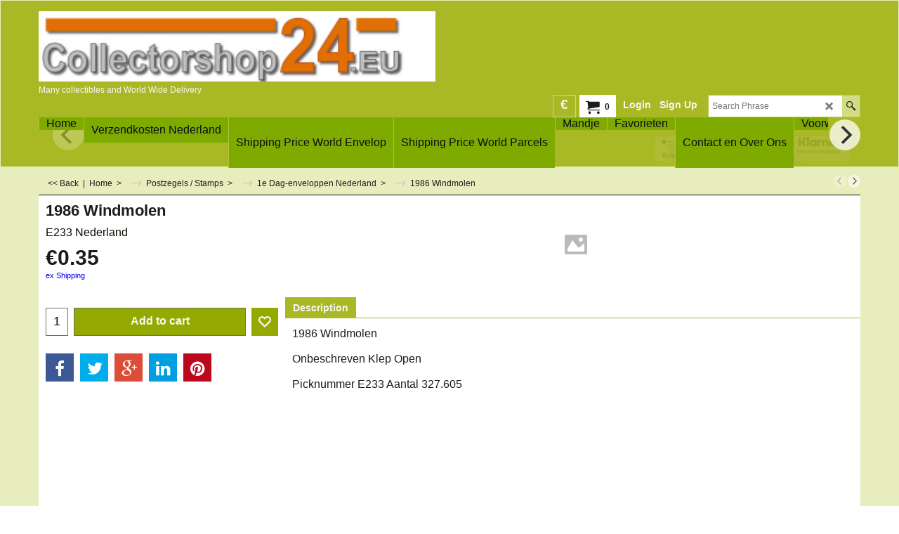

--- FILE ---
content_type: text/html; charset=utf-8
request_url: https://accounts.google.com/o/oauth2/postmessageRelay?parent=https%3A%2F%2Fwww.collectorshop24.eu&jsh=m%3B%2F_%2Fscs%2Fabc-static%2F_%2Fjs%2Fk%3Dgapi.lb.en.2kN9-TZiXrM.O%2Fd%3D1%2Frs%3DAHpOoo_B4hu0FeWRuWHfxnZ3V0WubwN7Qw%2Fm%3D__features__
body_size: 161
content:
<!DOCTYPE html><html><head><title></title><meta http-equiv="content-type" content="text/html; charset=utf-8"><meta http-equiv="X-UA-Compatible" content="IE=edge"><meta name="viewport" content="width=device-width, initial-scale=1, minimum-scale=1, maximum-scale=1, user-scalable=0"><script src='https://ssl.gstatic.com/accounts/o/2580342461-postmessagerelay.js' nonce="32FBC4vGqkjXe5mv4cHf-Q"></script></head><body><script type="text/javascript" src="https://apis.google.com/js/rpc:shindig_random.js?onload=init" nonce="32FBC4vGqkjXe5mv4cHf-Q"></script></body></html>

--- FILE ---
content_type: text/javascript
request_url: https://www.collectorshop24.eu/contents/en-us/contactus_address.js?lmd=46003.683333
body_size: 182
content:
var addressFormatHTML='<ul><li class="GC22 AddressformatTitle">Collectorshop24.eu</li><li class="GC4">Gageldijk 1 Hal 04</li><li class="GC4">3602AG&nbsp;Maarssen</li><li class="GC4">Netherlands</li><li class="GC4">T 0031 (0)30-2617760</li><li class="GC4"><a href="mailto:info@collectorshop24.eu">info@collectorshop24.eu</a></li><li class="GC4">KvK nr 30138384</li><li class="GC4">B.T.W. nr 809019541B01</li><li class="GC4">Ibannr. NL09ABNA0545509289</li><li class="GC4">Bic/Swift: ABNANL2A</li><li class="GC4">https://www.collectorshop24.eu</li></ul>';

--- FILE ---
content_type: text/plain
request_url: https://www.google-analytics.com/j/collect?v=1&_v=j102&a=383701597&t=pageview&_s=1&dl=https%3A%2F%2Fwww.collectorshop24.eu%2Fcontents%2Fen-us%2Fp2774.html&ul=en-us%40posix&dt=1986%20Windmolen%20%7C%20E233%20Nederland&sr=1280x720&vp=1280x720&_u=IEBAAEABAAAAACAAI~&jid=1679056091&gjid=409155797&cid=752815314.1769090190&tid=UA-93190421-1&_gid=348169429.1769090190&_r=1&_slc=1&z=1746313738
body_size: -452
content:
2,cG-WPW0HVLYW3

--- FILE ---
content_type: text/javascript
request_url: https://www.collectorshop24.eu/contents/date.js?lmd=29484836
body_size: 259
content:
// <script>
lmd['index']='46016.000903';
lmd['core']='46016.000694';
lmd['extra']='46006.533333';
lmd['contactus']='46003.683333';
lmd['lang']='44470.564583';
lmd['index1holder']='46006.533333';
lmd['index2holder']='46006.533333';
lmd['grey']='46016.000694';
lmd['conf']='46016.000694';
lmd['cload']='46006.533333';
lmd['pconfirm']='46006.533333';
lmd['ordertotal']='46016.000000';
lmd['orderterms']='46016.000000';
lmd['clearterms']='46006.533333';
lmd['optinout']='0.0';
lmd['minicartholder']='46016.000000';
lmd['switchcurrencyholder']='46016.000000';
lmd['searchholder']='46016.000000';
lmd['searchcsv']='46016.000694';
lmd['loginholder']='46016.000000';
if(tf.sfSession)tf.sfSession.id=lmd['index'];
if(tf.sfPersist)tf.sfPersist.id=lmd['index'];
// </script>
// $Revision: 42776 $// $HeadURL: svn://localhost/ShopFactory/branches/V14_60/bin/Common%20Files/parseLang/date.js $

--- FILE ---
content_type: text/javascript
request_url: https://www.collectorshop24.eu/contents/en-us/d569__01.js?lmd=f
body_size: 1926
content:
var tf=(this.name=='dynLoad'?parent.tf:this),core;
//<!--BEGIN_C78E91C8-61BA-447e-B459-F6FE529C7724-->
var LMD='45645.642361';
//<!--END_C78E91C8-61BA-447e-B459-F6FE529C7724-->
if(tf.nametag.get('sig')==tf.wssig||this.name=='price'||this.name=='dynLoad'||tf.content.isInSF()){
var _prc=[,
'[base64]',
'[base64]',
'[base64]',
'[base64]',
'[base64]',
'[base64]',
'[base64]',
'[base64]',
'[base64]',
'[base64]',
'[base64]',
'[base64]',
'[base64]',
'[base64]',
'[base64]',
'[base64]',
'[base64]',
'[base64]',
'[base64]',
'[base64]',
'[base64]',
'[base64]',
'[base64]',
'[base64]',
'[base64]',
'[base64]',
'[base64]',
'[base64]',
'[base64]',
'[base64]',
'[base64]',
'[base64]',
'[base64]',
'[base64]',
'[base64]',
'[base64]'];
var qsStkQry='qry=&h=DC8CE8594000F11F3942E92C364DB3E5604857D3&id=0E3CD458F53387434562BA0BFFAA0B01458F0975'.split('&h=');
qsStkQry=qsStkQry[0].replace(/\+/g,'%2b').replace(/&/g,'%26')+'&h='+qsStkQry[1];
tf.content.dynLoadPrice('en-us/d569__01',_prc,true,tf.isInSF()?null:function(id){if(tf.core.endload)tf.core.endload(id);else {try{if(parent.endload)parent.endload(id);}catch(e){}}},tf.wm.jfile('d569__01.js'),qsStkQry);
}
function checkpagedate(){
var p=tf.content;
if(p&&typeof(p.LMD)=='string'&&p.LMD!=''&&'d569__01.js'.replace(/(_|\.js)/g,'')==tf.wm.jfile(p.location.href).replace(/(_|\.html)/g,'')){
if(LMD!=p.LMD)p.location.replace(tf.wm.url('d569_01.html',LMD,1));
}else setTimeout("checkpagedate()",200);
}
if(this.name!='dynamic'&&this.name!='dynLoad'){checkpagedate();}
var loaded=true;
// Version tag, please don't remove
// $Revision: 32544 $
// $HeadURL: svn://localhost/ShopFactory/branches/V14_60/bin/SFXTemplates/Themes/SFX-CAR-CA_bes/Pages/SFX-Content_1/prices.js $